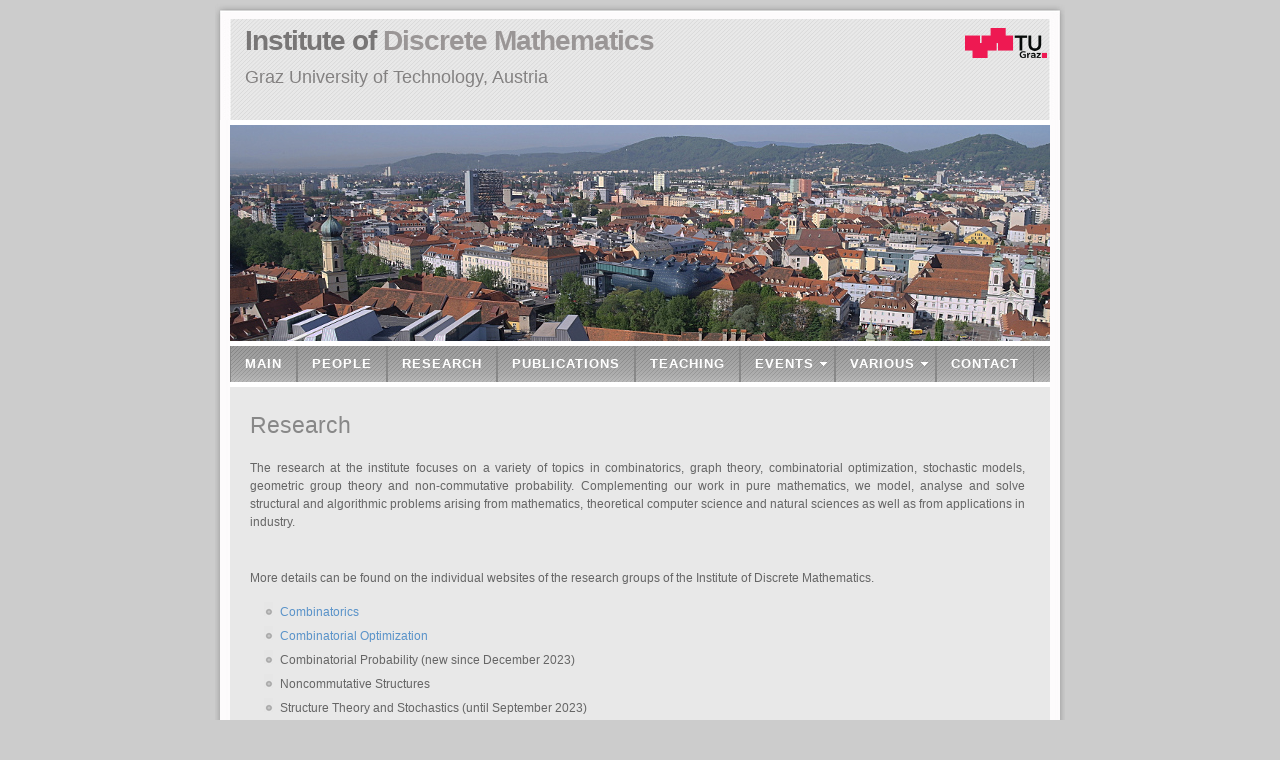

--- FILE ---
content_type: text/html; charset=UTF-8
request_url: https://www.finanz.math.tugraz.at/idm/index.php?link=research
body_size: 1996
content:
<!DOCTYPE html PUBLIC "-//W3C//DTD XHTML 1.0 Strict//EN" "http://www.w3.org/TR/xhtml1/DTD/xhtml1-strict.dtd">

<html xmlns="http://www.w3.org/1999/xhtml" xml:lang="en" lang="en">
<head>

<meta name="Description" content="Homepage of the Institute of Discrete Mathematics"/>
<meta name="Keywords" content="mathematics, algorithm, optimization, university"/>
<meta http-equiv="Content-Type" content="text/html; charset=utf-8"/>
<meta name="Distribution" content="Global"/>
<meta name="Author" content="Institute of Discrete Mathematics"/>
<meta name="Robots" content="index,follow"/>

<link href="css/dropdown/dropdown.css" media="screen" rel="stylesheet" type="text/css" />
<link href="css/dropdown/themes/mathb/default.css" media="screen" rel="stylesheet" type="text/css" />
<link rel="stylesheet" href="css/HigherGround_mathb.css" type="text/css" />

<!-- Load and configure MathJax (js library for mathematical typesetting -->
<!-- MathJax CDN shutting down on April 30, 2017. 
<script type="text/x-mathjax-config">
MathJax.Hub.Config({
  tex2jax: {inlineMath: [['$','$'], ['\\(','\\)']]},
});
</script>
<script type="text/javascript"
  src="https://cdn.mathjax.org/mathjax/latest/MathJax.js?config=TeX-AMS-MML_HTMLorMML">
</script>
<script src="js/jquery.js" type="text/javascript"></script>
<script src="js/jquery.tablesorter.min.js" type="text/javascript"></script>
<script src="js/site.js" type="text/javascript"></script>-->
<!--<script language="javascript" src="https://ajax.googleapis.com/ajax/libs/jquery/1.3.2/jquery.min.js" type="text/javascript"></script>-->
<script type="text/javascript">  
    $(document).ready(function(){
              if((navigator.userAgent.match(/iPhone/i)) || (navigator.userAgent.match(/iPod/i)) || (navigator.userAgent.match(/iPad/i))) {
			    $("#nav li span").click(function(){ 
                              // Leave this empty, that's the magic sauce
                            });
             }
     });
</script>  

<title>Institute of Discrete Mathematics - TU Graz</title>
</head>

<body>
<!-- wrap starts here -->
<div id="wrap">

    <div id="top-bg"></div>

    <!--header -->
    <div id="header">
        <h1 id="logo-text"><a href="index.php" title="">Institute of <span>Discrete Mathematics</span></a></h1>
        <p id="slogan">Graz University of Technology, Austria</p>

        <div id="header-links">
        <p>
          <a href="http://www.tugraz.at"><img class="tug_logo" src="images/tug.png" alt="TUG Logo"/></a>
        </p>

        </div>
    <!--header ends-->
    </div>

    <div id="header-photo"></div>

    <!-- navigation starts-->
    <div id="nav_bar">
        <ul id="nav" class="dropdown dropdown-horizontal">
            <li id="main"><a href="index.php">Main</a></li>
	    <li id="people"><a href="index.php?link=people">People</a></li>
<li id="research"><a href="index.php?link=research">Research</a></li>
<li id="publications"><a href="index.php?link=publications">Publications</a></li>
<!--	                <li class="dir"><span>Publications</span>
	       <ul>
                    <li id="pub_articles"><a href="index.php?link=pub_articles">Articles</a></li>
                    <li id="pub_books"><a href="index.php?link=pub_books">Books</a></li>
                </ul>
            </li>
-->
	    <li id="teaching"><a href="index.php?link=teaching">Teaching</a></li>
	    <li class="dir"><span>Events</span>
               <ul>
                    <li id="seminars"><a href="index.php?link=seminars">Seminars</a></li>
                    <li id="conferences"><a href="index.php?link=conferences">Conferences/Workshop</a></li>
                </ul>
            </li>
	    <li class="dir"><span>Various</span>
                <ul>
                                    <li id="extlinks"><a href="index.php?link=extlinks">External links</a></li>
                    <li id="intlinks"><a href="index.php?link=intlinks">Internal links</a></li>			
                </ul>
            </li>
            <li id="contact"><a href="index.php?link=contact">Contact</a></li>
	</ul>
    </div>
    <!-- navigation ends-->


    <!-- content-wrap starts -->
    <div id="content-wrap">
            <div class="main" id="full">
            <h2>Research</h2>

<p>
The research at the institute focuses on a variety of topics in combinatorics, graph theory, combinatorial optimization, stochastic models, geometric group theory and non-commutative probability. Complementing our work in pure mathematics, we model, analyse and solve structural and algorithmic problems arising from mathematics, theoretical computer science and natural sciences as well as from applications in industry.
</p>     
<br>

<p>     
More details can be found on the individual websites of the research groups of the Institute of Discrete Mathematics.
<br>
     
 <ul>
<li><a href="https://www.math.tugraz.at/comb">Combinatorics</a>
</ul>
<ul>
<li><a href="https://www.math.tugraz.at/opt">Combinatorial Optimization</a>
</ul>
      <ul><li>Combinatorial Probability (new since December 2023)
</ul>
<ul>
<li>Noncommutative Structures     
</ul>       
<ul>
     <li>Structure Theory and Stochastics (until September 2023)
</ul>     
    
</p>

            <br />
        <!-- main ends -->
        </div>

    <!-- content-wrap ends-->
    </div>

    <!-- footer starts -->

    <div id="footer-bottom">
<a href="http://www.tugraz.at/impressum/en"  style="text-decoration: none;">Impressum</a>  &nbsp;&nbsp;&nbsp;&nbsp;&nbsp;&nbsp;&nbsp;&nbsp;&nbsp;&nbsp;&nbsp;&nbsp;&nbsp;&nbsp;&nbsp;&nbsp;&nbsp;&nbsp;&nbsp;&nbsp;&nbsp;&nbsp;&nbsp;&nbsp;&nbsp;&nbsp;&nbsp;&nbsp;&nbsp;&nbsp;&nbsp;&nbsp;
    Design by: <a href="http://www.styleshout.com">styleshout</a> |
    <a href="http://validator.w3.org/check?uri=referer">XHTML</a> |
    <a href="http://jigsaw.w3.org/css-validator/check/referer">CSS</a>
    &nbsp;&nbsp;&nbsp;&nbsp;&nbsp;
    </div>

    <!-- footer ends-->

<!-- wrap ends here -->
</div>

</body>
</html>


--- FILE ---
content_type: text/css
request_url: https://www.finanz.math.tugraz.at/idm/css/dropdown/themes/mathb/default.css
body_size: 827
content:
@charset "UTF-8";

/** 
 * Default CSS Drop-Down Menu Theme
 *
 * @file		default.css
 * @name		Default
 * @version		0.1.1
 * @type		transitional
 * @browsers	Windows: IE5+, Opera7+, Firefox1+
 *				Mac OS: Safari2+, Firefox2+
 *
 * @link		http://www.lwis.net/
 * @copyright	2008 Live Web Institute. All Rights Reserved.
 *
 * Module Classes: *.dir {} *.on {} *.open {} li.hover {} li.first {} li.last {}
 * Expected directory tag - li
 *
 */


/*-------------------------------------------------/
 * @section		Base Drop-Down Styling
 * @structure	ul (unordered list)
 *				ul li (list item)
 *				ul li a (links)
 *				/*\.class|(li|a):hover/
 * @level sep	ul
 */


ul.dropdown {
    width: 820px;
}

ul.dropdown li {
    padding: 0;
    border-right: 1px solid #888888;
    border-left: 1px solid #888888;
    border-bottom: none;
    color: #FFF;
    font: bold 13px/2.8em "Century Gothic", "Trebuchet MS", Helvetica, Arial, Geneva, sans-serif;
    text-transform: uppercase;
    text-decoration: none;
    letter-spacing: 1px;
}

ul.dropdown li.hover,
ul.dropdown li:hover {
    background: url(images/nav-hover_mathb.jpg) repeat-x;
}

ul.dropdown li.current
{
    background: url(images/nav-current_mathb.jpg) repeat-x;
}

ul.dropdown a:link,
ul.dropdown a:visited   { color: #FFF; text-decoration: none; }
ul.dropdown a:hover     { color: #FFF; }
ul.dropdown a:active    { color: #FFF; }


ul.dropdown li a {
    display: block;
    padding: 0 14px;
    margin: 0;
}

/* -- level mark -- */

ul.dropdown ul {
    /*background: url(images/nav_mathb.jpg) repeat-x;*/
    width: 210px; 
    border-top: 1px solid #888888;
    margin-top: 0px;
}

ul.dropdown ul li {
    background: url(images/nav_mathb.jpg) repeat-x;
    border-top: none;
    border-bottom: 1px solid #888888;
}

ul.dropdown ul li.hover,
ul.dropdown ul li:hover {
/*     background: url(images/nav-hover_mathb.jpg) repeat-x; */
}



/*-------------------------------------------------/
 * @section		Support Class `dir`
 * @level sep	ul, .class
 */


ul.dropdown *.dir {
}

ul.dropdown li.dir > span,
ul.dropdown li.dir > a {
    display: block;
    padding-right: 20px;
    padding-left: 14px;
    background-image: url(images/nav-arrow-down.png);
    background-position: 100% 50%;
    background-repeat: no-repeat;
}


/* -- Components override -- */

ul.dropdown-horizontal ul *.dir {
    padding-right: 15px;
    background-image: url(images/nav-arrow-right.png);
    background-position: 100% 50%;
    background-repeat: no-repeat;
}

ul.dropdown-upward *.dir {
    background-image: url(images/nav-arrow-top.png);
}

ul.dropdown-vertical *.dir,
ul.dropdown-upward ul *.dir {
    background-image: url(images/nav-arrow-right.png);
}

ul.dropdown-vertical-rtl *.dir {
    padding-right: 10px;
    padding-left: 15px;
    background-image: url(images/nav-arrow-left.png);
    background-position: 0 50%;
}


--- FILE ---
content_type: text/css
request_url: https://www.finanz.math.tugraz.at/idm/css/HigherGround_mathb.css
body_size: 3395
content:
/* -----------------------------------------------------

   AUTHOR:  			Erwin Aligam 
   WEBSITE:   			http://www.styleshout.com/
	TEMPLATE NAME:		HigherGround
   TEMPLATE CODE: 	S-0014
   VERSION          :   1.2
   LAST MODIFIED    :   January 19, 2010
 
-------------------------------------------------------- */

/* -----------------------------------------------------
   HTML ELEMENTS
-------------------------------------------------------- */

/* Top Elements */
* { margin: 0; padding: 0; outline: 0 }

body {
	background: #CCC;
	font: 75%/1.5em Verdana, Tahoma, arial, sans-serif;
	color: #666666; 
	text-align: center;
	margin: 0px 0;
}

/* links */
a, a:visited {	
	color: #5A93C9;
	background: inherit;
	text-decoration: none;
}
a:hover {
	color: #88ac0b;
	background: inherit;
	text-decoration: underline;
}

/* headers */
h1, h2, h3, h4 {
    font-family: 'Trebuchet MS', Tahoma, Sans-serif;
    font-weight: Bold;
    text-align: left;
}

h1 {
    font-size: 190%;
    font-weight: normal;
    color: #555;
}

h2 {
    font-size: 130%;
    text-transform: uppercase;
    color: #555;
}

h3 {
    font-size: 130%;	
}

h4 {
    font-size: 110%;	
}

h1, h2, h3, h4, p {
    padding: 10px;
    margin: 0;
}

ul, ol {
    margin: 5px 20px;
    padding: 0 20px;
}

ul {
    list-style: none;
}

/* images */
img.float-right {
    background: white; /*#FAFAFA;*/
    border: 1px solid #DCDCDC;
    padding: 5px;
    margin: 5px 5px 0px 5px;
}

img.float-left {
    background: #FAFAFA;
    border: 1px solid #DCDCDC;
    padding: 5px;
    margin: 5px 10px 10px 5px;
}

img.tug_logo {
    border: none;
    position: absolute;
    right: 0px;
    height: 30px;
    margin: 3px;
    z-index: 600;
}

img.staff {
    width: 100px;
    border: 1px solid #DCDCDC;
    margin: 5px 15px 5px 5px;
}

h3.staff {
    margin-top: 20px;
}

table.staff tr {
    vertical-align: top;
}

table.staff td {
    border: none;
    padding: 2px;
}

table.staff {
    position: absolute;
    top: 0px;
    left: 130px;
}

div.staff {
    position: relative;
    padding: 5px;
    margin: 5px 50px;
    background: #F1F1F1;
}

div.course_details {
    margin-top: 5px;
}

.course_details_header {
    padding-left: 20px;
    background: url(left.gif) no-repeat;
    background-position: center left;
}

.course_details_header#open {
    padding-left: 20px;
    background: url(asc.gif) no-repeat;
    background-position: center left;
}

.course_details_header a {
    background: none;
}

.address {
    margin: 10px 45px;
    padding: 0 0 0 25px;
    background: url(post.jpg);
    border: 1px solid #E0DBC9;
    font: 15px/1.5em Sans-serif;
}

code {
    margin: 5px 0;
    padding: 10px;
    text-align: left;
    display: block;
    overflow: auto;  
    font: 500 1em/1.5em 'Lucida Console', 'courier new', monospace ;
    /* white-space: pre; */
    background: url(post.jpg);
    border: 1px solid #E0DBC9;
}

acronym {
    cursor: help;
    border-bottom: 1px dashed #777;
}

blockquote {
    margin: 10px;
    padding: 0 0 0 25px;
    background: url(post.jpg);
    border: 1px solid #E0DBC9;
    font: bold 1.3em/1.5em 'Trebuchet MS', Tahoma, Sans-serif;
    color: #A89A6A;
}


/* start - table */
table {
	border-collapse: collapse;
	margin: 10px;	
}
th strong {
	color: #fff;
}
th {
	background: #999999 url(nav_mathb.jpg) repeat-x;
	height: 29px;
	padding-left: 12px;
	padding-right: 12px;
	color: #FFF;
	text-align: left;
	border-left: 1px solid #888888;
	border-bottom: solid 2px #FFF;
}
tr {
	height: 30px;
}
td {
	padding-left: 11px;
	padding-right: 11px;
	border-left: 1px solid #E8E8E8;
	border-bottom: 1px solid #DFDFDF;
}

td.cell_highlight_a {
    background-color: #FCFCFC;
}

td.cell_highlight_b {
    background-color: #F3F3F3;
}

td.first,th.first {
	border-left: 0px;
}
tr.row-a {
    background: #F8F8F8;
}
tr.row-b {
    background: #EFEFEF;
}


table.sortable th {
    padding-right: 20px;
    background-image: url(bg.gif);
    background-repeat: no-repeat;
    background-position: center right;
}

table.sortable th:hover  {
    background-color: #3366FF;
    background-image: url(bg.gif);
    background-repeat: no-repeat;
    background-position: center right;
}

table.sortable th.headerSortUp {
    /*background-image: url(sort_arrows_up.png);*/
    background-image: url(asc.gif);
    background-repeat: no-repeat;
    background-position: center right;
    background-color: #666666;
}

table.sortable th.headerSortUp:hover {
background-color: #3366FF;
}

table.sortable th.headerSortDown {
    /*background-image: url(sort_arrows_down.png);*/
    background-image: url(desc.gif);
    background-repeat: no-repeat;
    background-position: center right;
    background-color: #666666; 
}

table.sortable th.headerSortDown:hover {
background-color: #3366FF;
}

/* end - table */

/* form elements */
form {
	margin:10px; padding: 0 5px;
	border: 1px solid #D5D5D5; 
	background-color: #DFDFDF; 	
}
label {
	display:block;
	font-weight:bold;
	margin:5px 0;
}
input {
	padding:2px;
	border:1px solid #eee;
	font: normal 1em Verdana, sans-serif;
	color:#777;
}
textarea {
	width:400px;
	padding:2px;
	font: normal 1em Verdana, sans-serif;
	border:1px solid #eee;
	height:100px;
	display:block;
	color:#777;
}
input.button { 
	font: bold 12px Arial, Sans-serif; 
	height: 24px;
	margin: 0;
	padding: 2px 3px; 
	color: #FFF;
	background: #8EB50C url(nav_mathb.jpg) repeat-x 0 0;
	border: none;
}

/* search form */
.searchform {
	background-color: transparent;
	border: none;	
	margin: 0 0 0 3px; padding: 5px 0 10px 0;	
	width: 220px;	
}
.searchform p { margin: 0; padding: 0; }
.searchform input.textbox { 
	width: 130px;
	color: #777; 
	height: 18px;
	padding: 2px;	
	border: 1px solid #E5E5E5;
	vertical-align: top;
}
.searchform input.button { 
	width: 60px;
	height: 24px;
	padding: 2px 5px;
	vertical-align: top;
}

/* ------------------------------------------
   LAYOUT
--------------------------------------------- */
#wrap {
	position: relative;
	width: 850px;
	background: #E8E8E8 url(content.jpg) repeat-y center top;
	margin: 0 auto;
	text-align: justify;
}
#top-bg {
   position: absolute;
	width: 850px;
	height: 19px;
	background: #CCC url(top-bg.jpg) repeat-y center top;	
	top: 0; left: 0;
	z-index: 2;	
}
#content-wrap {
	position: relative;
	clear: both;
	float: left;	
	width: 820px;
        /* min-height: 500px; */
	padding: 0; 	
	background: #E8E8E8;
	border-top: 5px solid #FFF;
	border-bottom: 2px solid #D0D0D0;
	margin-left: 15px;	
	display: inline;
}
#header {
	width: 850px;
	position: relative;
	height: 120px;
	background: #CCC url(header-bg.jpg) repeat-y center top;
	padding: 0;	
	color: #FFF;	
}

#header h1#logo-text a {
    position: absolute;
    margin: 0; padding: 0;
    font: bold 28px 'Trebuchet MS', Arial, Sans-serif;
    letter-spacing: -1px;
    color: #787676;
    text-transform: none;
    text-decoration: none;

    /* change the values of top and left to adjust the position of the logo*/
    top: 25px; left: 30px;
}
#header h1#logo-text span {
	color: #9A9696;
}
#header p#slogan {
	position: absolute;
	margin: 0; padding: 0;
	font:normal 18px 'Trebuchet MS', Arial, Sans-serif;
	text-transform: none;
	color: #838181;
	
	/* change the values of top and left to adjust the position of the slogan*/
	top: 67px; left: 30px;		
}

/* header links */
#header #header-links {
	position: absolute;
	top: 15px; right: 15px;	
	color: #838181;
	font-size: 10px;
		
}
#header #header-links a {	
	color: #838181;
	text-decoration: none;
		
}
#header #header-links a:hover {
    color: #444;
}

/* header-photo */
#header-photo
{
    clear: both;
    height: 226px;
    width: 820px;
    margin: 0 auto;
    background: #FFF url(header-photo820.jpg) no-repeat center center;
}

/* Navigation */
#nav_bar {
    position: relative;
    clear: both;
    padding: 0;
/*    background: url(nav_mathb.jpg) repeat-x;   */
    width: 820px;
    text-transform: uppercase;
    margin: 0 0 0 15px;
}
#nav {
    background: url(nav_mathb.jpg) repeat;
}

/* Main Column */
.main {
    float: left;
    width: 67%;
    padding: 20px 0 0 0;
    margin: 0 0 0 10px;
    display: inline;
}

#full {
    float: left;
    width: 97%;
    padding: 20px 0 0 0;
    margin: 0 10px 0 10px;
    display: inline;
}

.main h2
{
    font: normal 1.9em 'Trebuchet MS', Tahoma, Sans-serif;
    color: #888888; 
    text-transform: none;
    padding: 5px 10px 10px 10px;
}

.main h2 a {
    color: #888888;
    text-decoration: none;	
}

.main ul li {
    list-style-image: url(bullet_mathb.gif);
}

/* Sidebar */	
#sidebar {
	float: right;
	width: 27.5%;
	padding: 20px 10px 0 0; margin: 0;		
}

#sidebar h3 {
    padding: 5px 5px;
    font: bold 1.4em 'Trebuchet MS', Tahoma, Sans-serif;
    color: #8C9F0D;
}

#sidebar ul.sidemenu {
    text-align: left;
    margin: 7px 4px 8px 0; padding: 0;
    text-decoration: none;
    background: url(dots.jpg) repeat-x left top;
}

#sidebar ul.sidemenu li {
    list-style: none;
    background: url(dots.jpg) repeat-x left bottom;
    padding: 4px 0 4px 5px;
    font: 1.6em 'Trebuchet MS', Tahoma, Sans-serif;
    margin: 0 2px;
    color: #8F8F8F;
}

* html body #sidebar ul.sidemenu li {
    height: 1%;
}

#sidebar ul.sidemenu li a {
    text-decoration: none;
    background-image: none;
    color: #666666;
}

#sidebar ul.sidemenu li a:hover {
    color: #1773BC;	
}

#sidebar ul.sidemenu ul { margin: 0 0 0 5px; padding: 0; }
#sidebar ul.sidemenu ul li { background: none; }

/* footer */
#footer-wrap {
	clear: both;
	width: 820px;
	font-size: 95%;	
	text-align: left;
	padding: 15px 0;
	background: url(footer-bottom.jpg) no-repeat center bottom;	
}
#footer-wrap a {
	text-decoration: none;
	color: #666666;
	font-weight: bold;
}
#footer-wrap a:hover {
	color: #000;	
}
#footer-wrap p {
	padding:10px 0;
}
#footer-wrap h3 {
	color: #666666;
	margin: 0;
	padding: 0 10px; 
	text-transform: uppercase;
}

#footer-columns {
	color: #888;
	margin: 0 auto; 
	padding: 0;	
	width: 760px;		
}
#footer-columns ul {
	list-style: none;
	margin: 10px 0 0 0; 
	padding: 0;	
	background: url(footer-dots.jpg) repeat-x left top;
}
#footer-columns li {
	background: url(footer-dots.jpg) repeat-x left bottom;		
}
#footer-columns li a {
	display: block;
	font-weight: normal;
	padding: 4px 0 4px 10px;
	width: 96%;
    color: #666666;
}
#footer-columns .col3, .col3-center {
	float: left;
	width: 32%;
}
#footer-columns .col3-center { 
	margin: 0 15px; 
}

/* bottom */
#footer-bottom {
	clear: both;
	color: #666;	
	margin: 0 auto; 
	width: 820px;
	padding: 0px 0;
	text-align: right;
}

/* postmeta */
.post-footer {
	background: url(post.jpg);
	padding: 5px; margin: 5px 10px 10px 10px;	
	font-size: 95%;	
	color: #AEA471;
	border: 1px solid #E0DBC9;
}
.post-footer .date{ margin: 0 10px 0 5px;	}
.post-footer a.comments { margin: 0 10px 0 5px;	}
.post-footer a.readmore { margin: 0 10px 0 5px;	}
.post-info { font-size: .95em; padding: 0 10px; margin-left: 2px; color: #888; }

/* alignment classes */
.float-left  { float: left; }
.float-right { float: right; }
.align-left  { text-align: left; }
.align-right { text-align: right; }
.align-center { text-align: center; }

/* display and additional classes */
.clear { clear: both; }


#thumb_wrap{
  width: 820px;
}
/*
#header{
	margin-bottom:20px;
}

#header a{
	text-decoration:underline;
}
*/

#main-content li{
	width:200px;
	border:solid #CCC;
	border-width:0 1px 1px 0;
	background:#FFF;
	padding:10px;
	text-align:center;
	position:relative;
	float:left;
	display:inline;
	margin:5px;
}

#fullplate-navigation{
	list-style:none;
	margin:5px 0 0 45px;

}

#fullplate-navigation li{
	display:block;
	float:left;
	width:210px;
		
}

#previous{
	text-align:left;
}

#next{
	text-align:right;
}


#fullplate-navigation li a{
	display:block;
	width:190px;
	padding:10px;
}

#fullplate-navigation li a:hover{
	color:#333;
}



#fullplate-photo{
	border:solid #EEE;
	border-width:0 1px 1px 0;
	background:#FFF;
	padding:5px 15px 15px 15px;
	margin:0 auto;
	width:600px;
}




#main-content  a span{
	position:absolute;
	left:-9999px;

}

#main-content a:hover span{
	top:10px;
	left:10px;
	width:202px;
/*	font-weight:bold;*/
	background:#FFF;
	color:#222;
	padding:5px 0 5px 0;
/*	text-transform:uppercase;*/
	font-size:80%;
	/*border:1px solid #EEE;
	border-width:0 0 10px 0;*/
/* 	filter: alpha(opacity=100); */
}

img.gallery {
	border:1px solid #EEE;
}
/*
#foot{
	padding-top:10px;
	margin-bottom:20px;
	clear:left;
}*/

/* Publications */
table.publication {
      background-color: #efefef;
      width: 90%;
      margin-bottom: 25px;
}

table.publication tbody {
    padding: 5px;
    margin: 5px;
}

table.publication tr {
   border-bottom: 1px solid #DFDFDF;
}

table.publication td {
   border: none;
}

table.publication td.first {
   width: 10%;
   border: none;
}

/* List of Talks */

.talk {
    margin: 10px 50px 30px 50px;
    padding: 2px 7px;
    background: #F8F8F8;
    border: 1px solid black;
}

.talk_highlight {
    margin: 10px 50px 30px 50px;
    padding: 2px 7px;
    background: #fffcd8;
    border: 1px solid #E0DBC9;
}

.abstract {
    margin: 15px 0 0 0;
}

#talk_details {
    background: #FFF;
/*     border: 1px solid #101B19; */
}

.talk_details_link {
    padding: 3px;
    float: right;
}
